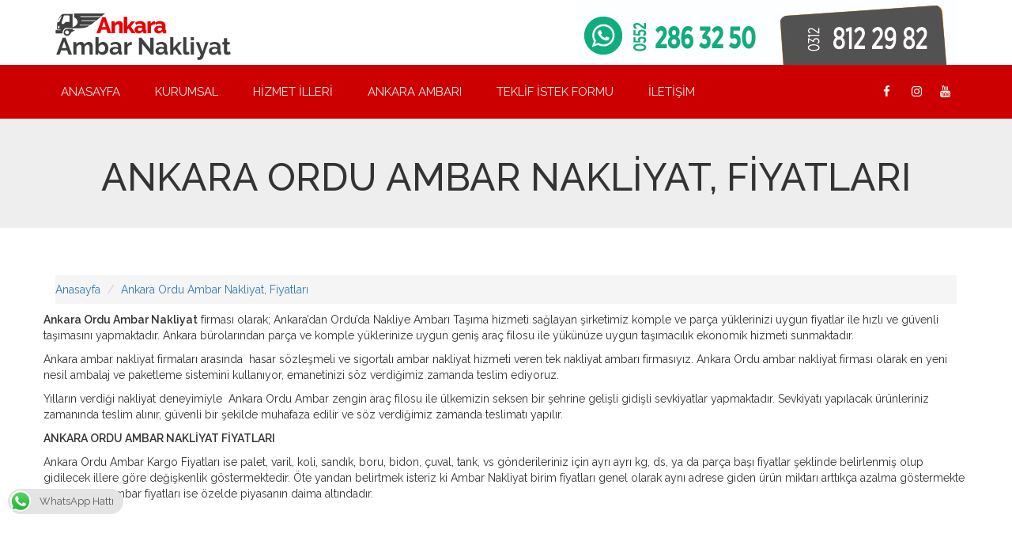

--- FILE ---
content_type: text/html; charset=UTF-8
request_url: https://ankaraambarkargo.com/ankara-ordu-ambar-nakliyat-fiyatlari/
body_size: 8286
content:
<!DOCTYPE html>
<!--[if lt IE 7]><html class="lt-ie9 lt-ie8 lt-ie7"> <![endif]-->
<!--[if IE 7]><html class="lt-ie9 lt-ie8"> <![endif]-->
<!--[if IE 8]><html class="lt-ie9"> <![endif]-->
<!--[if gt IE 8]><!--> 
<html lang="tr">
<!--<![endif]-->

<head>
<title>Ankara Ordu Ambar Nakliyat, Fiyatları | Ankara Ambar</title>

<!-- All in One SEO Pack 2.12 by Michael Torbert of Semper Fi Web Designob_start_detected [-1,-1] -->
<meta name="description"  content="Ankara Ordu Ambar Nakliyat firması olarak; Ankara&#039;dan Ordu&#039;da Nakliye Ambarı Taşıma hizmeti sağlayan şirketimiz komple ve parça yüklerinizi uygun fiyatlar ile hızlı ve güvenli taşımasını yapmaktadır." />

<meta name="keywords"  content="ankara ambar,ankara ordu ambar,ankara ordu nakliyat,ankara ordu nakliyat fiyatları,ankara ordu ambar kargo,ankara ordu firması" />

<link rel="canonical" href="https://ankaraambarkargo.com/ankara-ordu-ambar-nakliyat-fiyatlari/" />
<!-- /all in one seo pack -->
<link rel='dns-prefetch' href='//s.w.org' />
<link rel="alternate" type="application/rss+xml" title="Ankara Ambar &raquo; beslemesi" href="https://ankaraambarkargo.com/feed/" />
<link rel="alternate" type="application/rss+xml" title="Ankara Ambar &raquo; yorum beslemesi" href="https://ankaraambarkargo.com/comments/feed/" />
<link rel="alternate" type="application/rss+xml" title="Ankara Ambar &raquo; Ankara Ordu Ambar Nakliyat, Fiyatları yorum beslemesi" href="https://ankaraambarkargo.com/ankara-ordu-ambar-nakliyat-fiyatlari/feed/" />
		<script type="text/javascript">
			window._wpemojiSettings = {"baseUrl":"https:\/\/s.w.org\/images\/core\/emoji\/12.0.0-1\/72x72\/","ext":".png","svgUrl":"https:\/\/s.w.org\/images\/core\/emoji\/12.0.0-1\/svg\/","svgExt":".svg","source":{"concatemoji":"https:\/\/ankaraambarkargo.com\/wp-includes\/js\/wp-emoji-release.min.js?ver=5.2.21"}};
			!function(e,a,t){var n,r,o,i=a.createElement("canvas"),p=i.getContext&&i.getContext("2d");function s(e,t){var a=String.fromCharCode;p.clearRect(0,0,i.width,i.height),p.fillText(a.apply(this,e),0,0);e=i.toDataURL();return p.clearRect(0,0,i.width,i.height),p.fillText(a.apply(this,t),0,0),e===i.toDataURL()}function c(e){var t=a.createElement("script");t.src=e,t.defer=t.type="text/javascript",a.getElementsByTagName("head")[0].appendChild(t)}for(o=Array("flag","emoji"),t.supports={everything:!0,everythingExceptFlag:!0},r=0;r<o.length;r++)t.supports[o[r]]=function(e){if(!p||!p.fillText)return!1;switch(p.textBaseline="top",p.font="600 32px Arial",e){case"flag":return s([55356,56826,55356,56819],[55356,56826,8203,55356,56819])?!1:!s([55356,57332,56128,56423,56128,56418,56128,56421,56128,56430,56128,56423,56128,56447],[55356,57332,8203,56128,56423,8203,56128,56418,8203,56128,56421,8203,56128,56430,8203,56128,56423,8203,56128,56447]);case"emoji":return!s([55357,56424,55356,57342,8205,55358,56605,8205,55357,56424,55356,57340],[55357,56424,55356,57342,8203,55358,56605,8203,55357,56424,55356,57340])}return!1}(o[r]),t.supports.everything=t.supports.everything&&t.supports[o[r]],"flag"!==o[r]&&(t.supports.everythingExceptFlag=t.supports.everythingExceptFlag&&t.supports[o[r]]);t.supports.everythingExceptFlag=t.supports.everythingExceptFlag&&!t.supports.flag,t.DOMReady=!1,t.readyCallback=function(){t.DOMReady=!0},t.supports.everything||(n=function(){t.readyCallback()},a.addEventListener?(a.addEventListener("DOMContentLoaded",n,!1),e.addEventListener("load",n,!1)):(e.attachEvent("onload",n),a.attachEvent("onreadystatechange",function(){"complete"===a.readyState&&t.readyCallback()})),(n=t.source||{}).concatemoji?c(n.concatemoji):n.wpemoji&&n.twemoji&&(c(n.twemoji),c(n.wpemoji)))}(window,document,window._wpemojiSettings);
		</script>
		<style type="text/css">
img.wp-smiley,
img.emoji {
	display: inline !important;
	border: none !important;
	box-shadow: none !important;
	height: 1em !important;
	width: 1em !important;
	margin: 0 .07em !important;
	vertical-align: -0.1em !important;
	background: none !important;
	padding: 0 !important;
}
</style>
	<link rel='stylesheet' id='pt-cv-public-style-css'  href='https://ankaraambarkargo.com/wp-content/plugins/content-views-query-and-display-post-page/public/assets/css/cv.css?ver=2.2.0' type='text/css' media='all' />
<link rel='stylesheet' id='wp-block-library-css'  href='https://ankaraambarkargo.com/wp-includes/css/dist/block-library/style.min.css?ver=5.2.21' type='text/css' media='all' />
<link rel='stylesheet' id='wp-block-library-theme-css'  href='https://ankaraambarkargo.com/wp-includes/css/dist/block-library/theme.min.css?ver=5.2.21' type='text/css' media='all' />
<link rel='stylesheet' id='ccw_main_css-css'  href='https://ankaraambarkargo.com/wp-content/plugins/click-to-chat-for-whatsapp/assets/css/mainstyles.css?ver=1.6' type='text/css' media='all' />
<link rel='stylesheet' id='twentynineteen-style-css'  href='https://ankaraambarkargo.com/wp-content/themes/sablon/style.css?ver=5.2.21' type='text/css' media='all' />
<link rel='stylesheet' id='twentynineteen-print-style-css'  href='https://ankaraambarkargo.com/wp-content/themes/sablon/print.css?ver=5.2.21' type='text/css' media='print' />
<script>if (document.location.protocol != "https:") {document.location = document.URL.replace(/^http:/i, "https:");}</script><script type='text/javascript' src='https://ankaraambarkargo.com/wp-includes/js/jquery/jquery.js?ver=1.12.4-wp'></script>
<script type='text/javascript' src='https://ankaraambarkargo.com/wp-includes/js/jquery/jquery-migrate.min.js?ver=1.4.1'></script>
<link rel='https://api.w.org/' href='https://ankaraambarkargo.com/wp-json/' />
<link rel="EditURI" type="application/rsd+xml" title="RSD" href="https://ankaraambarkargo.com/xmlrpc.php?rsd" />
<link rel="wlwmanifest" type="application/wlwmanifest+xml" href="https://ankaraambarkargo.com/wp-includes/wlwmanifest.xml" /> 
<link rel='prev' title='Ankara Niğde Ambar Nakliyat, Fiyatları' href='https://ankaraambarkargo.com/ankara-nigde-ambar-nakliyat-fiyatlari/' />
<link rel='next' title='Ankara Rize Ambar Nakliyat, Fiyatları' href='https://ankaraambarkargo.com/ankara-rize-ambar-nakliyat-fiyatlari/' />
<meta name="generator" content="WordPress 5.2.21" />
<link rel='shortlink' href='https://ankaraambarkargo.com/?p=123' />
<link rel="alternate" type="application/json+oembed" href="https://ankaraambarkargo.com/wp-json/oembed/1.0/embed?url=https%3A%2F%2Fankaraambarkargo.com%2Fankara-ordu-ambar-nakliyat-fiyatlari%2F" />
<link rel="alternate" type="text/xml+oembed" href="https://ankaraambarkargo.com/wp-json/oembed/1.0/embed?url=https%3A%2F%2Fankaraambarkargo.com%2Fankara-ordu-ambar-nakliyat-fiyatlari%2F&#038;format=xml" />

<!-- Call Now Button 0.3.6 by Jerry Rietveld (callnowbutton.com) -->
<style>#callnowbutton {display:none;} @media screen and (max-width:650px){#callnowbutton {display:block; position:fixed; text-decoration:none; z-index:2147483647;width:100%;left:0;bottom:0;height:60px;border-top:1px solid #2dc62d; border-bottom:1px solid #006700;text-shadow: 0 1px #006700; text-align:center;color:#fff; font-weight:600; font-size:120%;  overflow: hidden;padding-right:20px;background:#009900;display: flex; justify-content: center; align-items: center;}body {padding-bottom:60px;}#callnowbutton img {transform: scale(1);}}#callnowbutton .NoButtonText{display:none;}</style>
<link rel="pingback" href="https://ankaraambarkargo.com/xmlrpc.php">		<style type="text/css">.recentcomments a{display:inline !important;padding:0 !important;margin:0 !important;}</style>
		<!-- Meta Tags -->
<meta name="viewport" content="width=device-width,initial-scale=1.0"/>
<meta charset="utf-8">

<link href="https://fonts.googleapis.com/css?family=Raleway:400,400i,500,500i,600" rel="stylesheet">
<meta name="google-site-verification" content="IBmIt27zgBHTlkEkwcC3gdQCUTtlq08SMephxihOhIU" />


<!-- Stylesheet | Font Awesome -->
<link rel="stylesheet" href="https://maxcdn.bootstrapcdn.com/font-awesome/4.7.0/css/font-awesome.min.css">
	
<!-- Bootstrap Style Sheet Version - 3.3.6 -->
<link rel="stylesheet" media="all" href="/css/bootstrap.min.css">

<!-- Animation Style Sheet Version - 3.5.1  -->
<link rel="stylesheet" media="all" href="/css/animate.min.css">

<!-- Orion Menu Style Sheet -->
<link rel="stylesheet" media="all" href="/css/orion-menu.css">

<!-- Stylesheet | Owl Carousel -->
<link rel="stylesheet" media="all" href="/css/owl.carousel.min.css">
<link rel="stylesheet" media="all" href="/css/owl.theme.default.min.css">

<!-- Stylesheet | CDN Forms -->
<link rel="stylesheet" media="all" href="/css/forms.css" />
<!--[if lt IE 9]><link rel="stylesheet" media="all" href="/css/forms-ie8.css"><![endif]-->

<!-- Stylesheet | CDN Style Css -->
<link rel="stylesheet" media="all" href="/css/style.css">

<!-- Stylesheet | CDN Responsive Media Queries -->
<link rel="stylesheet" media="all" href="/css/responsive.css">

<!-- Yandex.Metrika counter -->
<script type="text/javascript" >
   (function(m,e,t,r,i,k,a){m[i]=m[i]||function(){(m[i].a=m[i].a||[]).push(arguments)};
   m[i].l=1*new Date();k=e.createElement(t),a=e.getElementsByTagName(t)[0],k.async=1,k.src=r,a.parentNode.insertBefore(k,a)})
   (window, document, "script", "https://mc.yandex.ru/metrika/tag.js", "ym");

   ym(55142833, "init", {
        clickmap:true,
        trackLinks:true,
        accurateTrackBounce:true,
        webvisor:true
   });
</script>
<noscript><div><img src="https://mc.yandex.ru/watch/55142833" style="position:absolute; left:-9999px;" alt="" /></div></noscript>
<!-- /Yandex.Metrika counter -->
</head>

<body data-rsssl=1>

<!-- Root -->
<div style="max-width:2100px; margin-left:auto; margin-right:auto;">

<!-- Header -->
<!-- Main Navigation -->
<header>

    <!-- Top -->
    <div class="bg-color-white">
    <div class="container my-pl-0 my-pr-0">

		<div class="row my-m-0 clearfix">
        
            <div class="col-lg-6 text-center-r">
                <a href="/" class="img-responsive"><img src="https://ankaraambarkargo.com/wp-content/uploads/2019/08/logosite.png" alt="Ankara Ambarı" /></a>
            </div>
            
            <div class="col-lg-6 hidden-lg-down">
                <!-- Contact -->
                <a href="/iletisim/" style="display:block;" class="text-right"><img src="https://ankaraambarkargo.com/wp-content/uploads/2019/08/telno.jpg" alt="Ankara Ambarı" /></a>
                <!-- Contact -->
            </div>

		</div>
        
    </div>
    </div>
    <!-- Top -->

    <!-- Contact -->
    <div class="bg-color-gray-2 my-p-5 text-center show-mobile">
        <div class="container my-pl-0 my-pr-0">

            <a href="https://api.whatsapp.com/send?phone=905367860681" class="color-green" style="display:inline-block; padding-left:10px; padding-right:10px;"><i class="fa fa-whatsapp" aria-hidden="true">&nbsp;</i> Whatsapp : 0536 786 06 81</a>
            <a href="tel: 0312 812 29 82" style="display:inline-block; padding-left:10px; padding-right:10px;"><i class="fa fa-phone" aria-hidden="true">&nbsp;</i> Bizi Arayın :  0312 812 29 82</a>

        </div>
    </div>
    <!-- Contact -->
    

    <!-- Nav -->
	<div class="bg-color-menu" style="background-color:#C00;">
	<div class="container my-p-0" >

        <!-- orion-menu -->
        <ul class="orion-menu" style="background-color:#C00;">
            <li class="active"><a href="https://ankaraambarkargo.com/">Anasayfa</a></li>
			  <li><a href="https://ankaraambarkargo.com/kurumsal/">Kurumsal</a>
            </li>
			<li><a href="https://ankaraambarkargo.com/hizmet-illeri/">Hizmet İlleri</a></li>
            <li><a href="https://ankaraambarkargo.com/ankara-ambari/">Ankara Ambarı</a></li>
			<li><a href="https://ankaraambarkargo.com/teklif/">Teklif İstek Formu</a></li>
			<li><a href="https://ankaraambarkargo.com/iletisim/">İletişim</a></li>



            <!--
            <li><a href="javascript:void(0)">LANG</a>
                <ul>
                                        <li><a href="/">TÜRKÇE</a></li>
                                    </ul>
            </li>
            -->
            <li class="social">
                <a href="https://www.facebook.com/" target="blank"><i class="fa fa-facebook" aria-hidden="true">&nbsp;</i></a>
                <a href="https://www.instagram.com/" target="blank"><i class="fa fa-instagram" aria-hidden="true">&nbsp;</i></a>
				<a href="https://www.youtube.com/" target="blank"><i class="fa fa-youtube" aria-hidden="true">&nbsp;</i></a>
            </li>
        </ul>
        <!-- orion-menu end -->

        <div style="clear: both;"></div>

	</div>
    </div>    
    <!-- Nav -->

</header>
<!-- Main Navigation -->
<!-- kurumsal Detay -->
<!-- Kurumsal -->
<div class="jumbotron">
	<div class="container">
		<h1 class="text-center font-hind font-size-48 text-uppercase">Ankara Ordu Ambar Nakliyat, Fiyatları</h1>
	</div>		  
</div>

<!-- Detay -->
<div class="container my-mt-50 my-pb-50">

	<div>
		<ul class="breadcrumb">
			<li><a href="https://ankaraambarkargo.com/">Anasayfa</a></li>
			<li><a href="#">Ankara Ordu Ambar Nakliyat, Fiyatları</a></li>
		</ul> 
	</div>

	<div class="section-content">

				
		<div class="row">


	
                  <p><strong>Ankara Ordu </strong><strong>Ambar Nakliyat</strong> firması olarak; Ankara&#8217;dan Ordu&#8217;da Nakliye Ambarı Taşıma hizmeti sağlayan şirketimiz komple ve parça yüklerinizi uygun fiyatlar ile hızlı ve güvenli taşımasını yapmaktadır. Ankara bürolarından parça ve komple yüklerinize uygun geniş araç filosu ile yükünüze uygun taşımacılık ekonomik hizmeti sunmaktadır.<span id="more-123"></span></p>
<p>Ankara ambar nakliyat firmaları arasında  hasar sözleşmeli ve sigortalı ambar nakliyat hizmeti veren tek nakliyat ambarı firmasıyız. Ankara Ordu ambar nakliyat firması olarak en yeni nesil ambalaj ve paketleme sistemini kullanıyor, emanetinizi söz verdiğimiz zamanda teslim ediyoruz.</p>
<p>Yılların verdiği nakliyat deneyimiyle  Ankara Ordu Ambar zengin araç filosu ile ülkemizin seksen bir şehrine gelişli gidişli sevkiyatlar yapmaktadır. Sevkiyatı yapılacak ürünleriniz zamanında teslim alınır, güvenli bir şekilde muhafaza edilir ve söz verdiğimiz zamanda teslimatı yapılır.</p>
<p><strong>ANKARA ORDU AMBAR NAKLİYAT FİYATLARI</strong></p>
<p>Ankara Ordu Ambar Kargo Fiyatları ise palet, varil, koli, sandık, boru, bidon, çuval, tank, vs gönderileriniz için ayrı ayrı kg, ds, ya da parça başı fiyatlar şeklinde belirlenmiş olup gidilecek illere göre değişkenlik göstermektedir. Öte yandan belirtmek isteriz ki Ambar Nakliyat birim fiyatları genel olarak aynı adrese giden ürün miktarı arttıkça azalma göstermekte olup Ankara Ambar fiyatları ise özelde piyasanın daima altındadır.</p>

                    		

			


		</div>

	</div>

</div>


<!-- Footer -->
<!-- Footer -->
<div class="bg-color-menum bg-image-2">
	
	<div class="container my-pt-75 my-pb-50">

		<div class="row">

			<div class="col-xs-12 col-sm-6 col-md-4 my-pb-30">

				<div class="center-r"><img src="https://ankaraambarkargo.com/wp-content/uploads/2019/08/logoalt.png" alt="Ankara Ambar"></div>

			</div>
			
			<div class="col-xs-12 col-sm-6 col-md-2 my-pb-30">
				
				<p class="text-center-r"><strong class="font-size-16 color-white">KURUMSAL</strong></p>
								<ul class="list-1 font-size-13 font-weight-400 color-white">
										<li><a href="https://ankaraambarkargo.com/kurumsal/">Hakkımızda</a></li>
										<li><a href="https://ankaraambarkargo.com/teklif/">Teklif İstek Formu</a></li>
										<li><a href="https://ankaraambarkargo.com/iletisim/">İletişim</a></li>
									</ul>
				
			</div>

			<div class="col-xs-12 col-sm-6 col-md-3 my-pb-30">

				<p class="text-center-r"><strong class="font-size-16 color-white">HİZMETLERİMİZ</strong></p>
								<ul class="list-1 font-size-13 font-weight-400 color-white">
										<li><a href="https://ankaraambarkargo.com/evden-eve-nakliyat/">Evden Eve Nakliyat</a></li>
										<li><a href="https://ankaraambarkargo.com/ofis-buro-tasima/">Ofis Büro Taşıma</a></li>

										<li><a href="https://ankaraambarkargo.com/ev-esya-depolama/">Ev Eşya Depolama</a></li>
										<li><a href="https://ankaraambarkargo.com/paketleme-ambalaj/">Paketleme & Ambalaj</a></li>

										<li><a href="https://ankaraambarkargo.com/asansorlu-tasima/">Asansörlü Taşıma</a></li>
										<li><a href="https://ankaraambarkargo.com/sehirlerarasi-tasima/">Şehirlerarası Taşıma</a></li>
									</ul>
				
			</div>

			<div class="col-xs-12 col-sm-6 col-md-3">

				<ul class="social-network social-circle center-r">
					<li>  <a href="https://www.facebook.com/" target="blank"><i class="fa fa-facebook" aria-hidden="true">&nbsp;</i></a></li>
					<li> <a href="https://www.instagram.com/" target="blank"><i class="fa fa-instagram" aria-hidden="true">&nbsp;</i></a></li>
					<li><a href="https://www.youtube.com" target="blank"><i class="fa fa-youtube" aria-hidden="true">&nbsp;</i></a></li>
				</ul>

				<div class="my-pt-30 color-white text-justify line-height-1-5 font-weight-400 font-size-13 text-center-r"> </div>

				<div class="my-pt-20 color-white line-height-1-5 font-weight-400 font-size-13 text-center-r">© 2019 Ankara Ambar Nakliyat <br>Tüm Hakları Saklıdır. Web sitesinde yer alan içeriğin kopyalanması yasaktır. <br><p>
				<br>Ankara Yurtiçi Nakliye ve Lojistik Merkezi
Kışla Mah. D Blok No:100 /198-B Kahramankazan / ANKARA
<br>0312 812 29 82 // 0536 786 06 81</div>

								<div class="my-pt-20 color-white line-height-1-5 font-weight-400 font-size-13 text-center-r"></div>
				
			</div>

		</div>

	</div>

</div>

</div>
<!-- Root -->

<!-- JS | jQuery Version - 1.12.3 -->
<script src="https://ankaraambarkargo.com/js/jquery-1.12.3.min.js"></script>

<!-- JS | Bootstrap JS File Version - 3.3.6 -->
<script src="https://ankaraambarkargo.com/js/bootstrap.min.js"></script>

<!-- JS | Orion Menu JS File -->
<script src="https://ankaraambarkargo.com/js/orion-menu.js"></script>

<!-- JS | Forms -->
<script src="https://ankaraambarkargo.com/js/jquery.form.min.js"></script>
<script src="https://ankaraambarkargo.com/js/jquery.validate.min.js"></script>

<!-- JS | Owl Carousel -->
<script src="https://ankaraambarkargo.com/js/owl.carousel.min.js"></script>

<!-- Initialization -->
<script>
$(document).ready(function(){

	/********************************************************************************************************/
	jQuery().orion({
		speed: 500
	});
	/********************************************************************************************************/
	$("#hekimlerimiz").owlCarousel({
		loop:true,
		margin:10,
		responsiveClass:true,

		//Autoplay
		autoplay : true,
		autoplayHoverPause : true,

		nav : false,
		dots : false,

		responsive:{
			0:{
				items:2
			},
			600:{
				items:3
			},
			1000:{
				items:5
			}
		}
	})
	/********************************************************************************************************/
	$('#c-testimonials').owlCarousel({
		loop: true,
		center: true,
		items: 3,
		margin: 0,
		autoplay: true,
		dots:false,
		autoplayTimeout: 8500,
		smartSpeed: 450,
		responsive: {
			0: {
				items: 1
			},
			768: {
				items: 2
			},
			1170: {
				items: 3
			}
		}
	});	
	/********************************************************************************************************/
	$("#banner").owlCarousel({

		navigation : true, // Show next and prev buttons
		slideSpeed : 300,
		paginationSpeed : 400,
		singleItem:true,
		// "singleItem:true" is a shortcut for:
		items : 1, 
		// itemsDesktop : false,
		// itemsDesktopSmall : false,
		// itemsTablet: false,
		// itemsMobile : false

		//Autoplay
		autoplay : true,
		autoplayHoverPause : true,

	});
	/********************************************************************************************************/
});
</script>
</body>
<a href="tel:0312 812 29 82" id="callnowbutton" ><img alt="Call Now Button" src="[data-uri]" width="40">HEMEN ARAYIN</a><div class="ccw_plugin chatbot" style="bottom:70px; left:10px;">
    <!-- style 4   chip - logo+text -->
    <div class="style4 animated no-animation ccw-no-hover-an">
        <a target="_blank" href="https://web.whatsapp.com/send?phone=905367860681&text=" class="nofocus">
            <div class="chip style-4 ccw-analytics" id="style-4" data-ccw="style-4" style="background-color: #e4e4e4; color: rgba(0, 0, 0, 0.6)">
                <img src="https://ankaraambarkargo.com/wp-content/plugins/click-to-chat-for-whatsapp/./assets/img/whatsapp-logo-32x32.png"  class="ccw-analytics" id="s4-icon" data-ccw="style-4" alt="WhatsApp">
                WhatsApp Hattı            </div>
        </a>
    </div>
</div><script type='text/javascript'>
/* <![CDATA[ */
var ht_ccw_var = {"page_title":"Ankara Ordu Ambar Nakliyat, Fiyatlar\u0131","google_analytics":"","ga_category":"","ga_action":"","ga_label":"","fb_analytics":"","fb_event_name":"","p1_value":"","p2_value":"","p3_value":"","p1_name":"","p2_name":"","p3_name":""};
/* ]]> */
</script>
<script type='text/javascript' src='https://ankaraambarkargo.com/wp-content/plugins/click-to-chat-for-whatsapp/assets/js/app.js?ver=1.6'></script>
<script type='text/javascript'>
/* <![CDATA[ */
var PT_CV_PUBLIC = {"_prefix":"pt-cv-","page_to_show":"5","_nonce":"d45262563e","is_admin":"","is_mobile":"","ajaxurl":"https:\/\/ankaraambarkargo.com\/wp-admin\/admin-ajax.php","lang":"","loading_image_src":"data:image\/gif;base64,R0lGODlhDwAPALMPAMrKygwMDJOTkz09PZWVla+vr3p6euTk5M7OzuXl5TMzMwAAAJmZmWZmZszMzP\/\/\/yH\/[base64]\/wyVlamTi3nSdgwFNdhEJgTJoNyoB9ISYoQmdjiZPcj7EYCAeCF1gEDo4Dz2eIAAAh+QQFCgAPACwCAAAADQANAAAEM\/DJBxiYeLKdX3IJZT1FU0iIg2RNKx3OkZVnZ98ToRD4MyiDnkAh6BkNC0MvsAj0kMpHBAAh+QQFCgAPACwGAAAACQAPAAAEMDC59KpFDll73HkAA2wVY5KgiK5b0RRoI6MuzG6EQqCDMlSGheEhUAgqgUUAFRySIgAh+QQFCgAPACwCAAIADQANAAAEM\/DJKZNLND\/[base64]"};
var PT_CV_PAGINATION = {"first":"\u00ab","prev":"\u2039","next":"\u203a","last":"\u00bb","goto_first":"Go to first page","goto_prev":"Go to previous page","goto_next":"Go to next page","goto_last":"Go to last page","current_page":"Current page is","goto_page":"Go to page"};
/* ]]> */
</script>
<script type='text/javascript' src='https://ankaraambarkargo.com/wp-content/plugins/content-views-query-and-display-post-page/public/assets/js/cv.js?ver=2.2.0'></script>
<script type='text/javascript' src='https://ankaraambarkargo.com/wp-content/themes/sablon/js/skip-link-focus-fix.js?ver=20151215'></script>
<script type='text/javascript' src='https://ankaraambarkargo.com/wp-includes/js/comment-reply.min.js?ver=5.2.21'></script>
<script type='text/javascript' src='https://ankaraambarkargo.com/wp-includes/js/wp-embed.min.js?ver=5.2.21'></script>
<!--Start of Tawk.to Script-->
<script type="text/javascript">
var Tawk_API=Tawk_API||{}, Tawk_LoadStart=new Date();
(function(){
var s1=document.createElement("script"),s0=document.getElementsByTagName("script")[0];
s1.async=true;
s1.src='https://embed.tawk.to/5d646dd4eb1a6b0be6097893/default';
s1.charset='UTF-8';
s1.setAttribute('crossorigin','*');
s0.parentNode.insertBefore(s1,s0);
})();
</script>
<!--End of Tawk.to Script-->
</html>

--- FILE ---
content_type: text/css
request_url: https://ankaraambarkargo.com/wp-content/themes/sablon/style.css?ver=5.2.21
body_size: -146
content:
img.alignright { float: right; margin: 5px 0 20px 20px; }
img.alignnone { margin: 5px 20px 20px 0; }
img.alignleft { float: left; margin: 5px 20px 20px 0; }
img.aligncenter { display: block; margin-left: auto; margin-right: auto; }

--- FILE ---
content_type: text/css
request_url: https://ankaraambarkargo.com/css/orion-menu.css
body_size: 1358
content:
.orion-menu,.orion-menu li{padding:0;position:relative;float:left}.orion-menu{width:100%;background:#CC0000;list-style:none;font-family: 'Raleway', sans-serif;}.orion-menu li{display:inline-block;font-size:15px;margin:0;line-height:20px}.orion-menu li a{padding:24px 22px;color:#EBEBEB;text-decoration:none;display:inline-block;-o-transition:color .3s linear,background .3s linear;-webkit-transition:color .3s linear,background .3s linear;-moz-transition:color .3s linear,background .3s linear;transition:color .3s linear,background .3s linear}.orion-menu li:hover>a{color:#fff}.orion-menu>li>a{text-transform:uppercase}.orion-menu ul,.orion-menu ul li ul{list-style:none;margin:0;padding:0;display:none;position:absolute;z-index:999;width:250px;background:#CC0000}.orion-menu ul{top:68px;left:0}.orion-menu ul li ul{top:0;left:250px}.orion-menu ul li{clear:both;width:100%;font-size:14px}.orion-menu ul li a{width:100%;padding:12px 22px;display:inline-block;float:left;clear:both;box-sizing:border-box;-moz-box-sizing:border-box;-webkit-box-sizing:border-box}.orion-menu ul li:hover>a{background:#EBEBEB;color:#CC0000}.orion-menu .indicator{color:#EBEBEB;position:absolute;right:8px;top:24px;font-family:FontAwesome;font-size:12px}.orion-menu .indicator:before{content:"\f0d7"}.orion-menu ul li .indicator{right:20px;top:13px}.orion-menu ul li .indicator:before{content:"\f0da"}.orion-menu li.search{float:right}.orion-menu li.search form{margin:18px 20px 0 0}.orion-menu li.search form input.search{height:30px;width:1px;float:right;padding-left:5px;padding-right:30px;color:#454545;outline:0;border:none;font-family: 'Raleway', sans-serif;background-color:transparent;background-image:url(/img/menu/search.png);background-repeat:no-repeat;background-attachment:scroll;background-position:10px 9px;-o-transition:width .3s ease-in-out,background .3s ease-in-out;-moz-transition:width .3s ease-in-out,background .3s ease-in-out;-webkit-transition:width .3s ease-in-out,background .3s ease-in-out;transition:width .3s ease-in-out,background .3s ease-in-out}.orion-menu li.search form input.search:focus{width:120px;color:#fff;background-color:#555;background-image:url(/img/menu/search-hover.png);background-position:129px 9px}.orion-menu li.social{float:right;margin-right:20px}.orion-menu li.social a{display:inline-block;padding:24px 16px;color:#FFF;position:relative;width:15px;text-align:center}.orion-menu li.social a:hover{color:#fff}.orion-menu li.social a .tooltip{width:70px;padding:5px;background:#555;-ms-filter:"progid:DXImageTransform.Microsoft.Alpha(Opacity=0)";opacity:0;position:absolute;font-size:9px;top:-20px;left:-27px;border-radius:2px;text-align:center;-o-transition:opacity .3s linear;-webkit-transition:opacity .3s linear;-moz-transition:opacity .3s linear;transition:opacity .3s linear}.orion-menu li.social a:hover .tooltip{-ms-filter:"progid:DXImageTransform.Microsoft.Alpha(Opacity=100)";opacity:1}.orion-menu li.social a .tooltip:after,.orion-menu li.social a .tooltip:before{content:'';position:absolute;bottom:-8px;left:50%;margin-left:-7px;width:0;height:0;border-left:8px solid transparent;border-right:8px solid transparent;border-top:8px solid #555}.orion-menu>li.showhide{display:none;width:100%;height:50px;cursor:pointer;color:#FFF;background:#CC0000}.orion-menu>li.showhide span.title{margin:16px 0 0 18px;float:left}.orion-menu>li.showhide span.icon{margin:17px 20px;float:right}.orion-menu>li.showhide .icon em{margin-bottom:3px;display:block;width:20px;height:2px;background:#FFF}.zoom{-webkit-animation:zoom .3s ease both;-moz-animation:zoom .3s ease both;-o-animation:zoom .3s ease both;animation:zoom .3s ease both}@-webkit-keyframes zoom{0%{-webkit-transform:scale(.6)}100%{-webkit-transform:scale(1)}}@-moz-keyframes zoom{0%{-moz-transform:scale(.6)}100%{-moz-transform:scale(1)}}@-o-keyframes zoom{0%{-o-transform:scale(.6)}100%{-o-transform:scale(1)}}@keyframes zoom{0%{transform:scale(.6)}100%{transform:scale(1)}}.swing{-webkit-transform-origin:top center;-moz-transform-origin:top center;-o-transform-origin:top center;transform-origin:top center;-webkit-animation:swing .6s ease-out both;-moz-animation:swing .6s ease-out both;-o-animation:swing .6s ease-out both;animation:swing .6s ease-out both}@-webkit-keyframes swing{100%,20%,40%,60%,80%{-webkit-transform-origin:top center}20%{-webkit-transform:rotate(15deg)}40%{-webkit-transform:rotate(-10deg)}60%{-webkit-transform:rotate(5deg)}80%{-webkit-transform:rotate(-5deg)}100%{-webkit-transform:rotate(0)}}@-moz-keyframes swing{20%{-moz-transform:rotate(15deg)}40%{-moz-transform:rotate(-10deg)}60%{-moz-transform:rotate(5deg)}80%{-moz-transform:rotate(-5deg)}100%{-moz-transform:rotate(0)}}@-o-keyframes swing{20%{-o-transform:rotate(15deg)}40%{-o-transform:rotate(-10deg)}60%{-o-transform:rotate(5deg)}80%{-o-transform:rotate(-5deg)}100%{-o-transform:rotate(0)}}@keyframes swing{20%{transform:rotate(15deg)}40%{transform:rotate(-10deg)}60%{transform:rotate(5deg)}80%{transform:rotate(-5deg)}100%{transform:rotate(0)}}.bounce{-webkit-animation:bounce .6s ease both;-moz-animation:bounce .6s ease both;-o-animation:bounce .6s ease both;animation:bounce .6s ease both}@-webkit-keyframes bounce{0%{-webkit-transform:translateX(-2000px)}60%{-webkit-transform:translateX(30px)}80%{-webkit-transform:translateX(-10px)}100%{-webkit-transform:translateX(0)}}@-moz-keyframes bounce{0%{-moz-transform:translateX(-2000px)}60%{-moz-transform:translateX(30px)}80%{-moz-transform:translateX(-10px)}100%{-moz-transform:translateX(0)}}@-o-keyframes bounce{0%{-o-transform:translateX(-2000px)}60%{-o-transform:translateX(30px)}80%{-o-transform:translateX(-10px)}100%{-o-transform:translateX(0)}}@keyframes bounce{0%{transform:translateX(-2000px)}60%{transform:translateX(30px)}80%{transform:translateX(-10px)}100%{transform:translateX(0)}}@media only screen and (max-width:768px){.orion-menu,.orion-menu ul li .indicator{display:block}.orion-menu-wrapper.scrollable{overflow-y:auto;-webkit-overflow-scrolling:touch}.orion-menu{margin:0}.orion-menu li{display:block;width:100%}.orion-menu>li>a{padding:16px 70px 16px 18px;text-align:left;border-top:solid 1px rgba(255,255,255,.05);box-sizing:border-box;-moz-box-sizing:border-box;-webkit-box-sizing:border-box}.orion-menu a{width:100%;box-sizing:border-box;-moz-box-sizing:border-box;-webkit-box-sizing:border-box}.orion-menu ul,.orion-menu ul li ul{width:100%;left:0;padding:0 20px;position:static;box-sizing:border-box;-moz-box-sizing:border-box;-webkit-box-sizing:border-box}.orion-menu .indicator{right:20px;top:18px}.orion-menu ul li .indicator:before{content:"\f0d7"}.orion-menu li.search{border-bottom:none}.orion-menu li.search form{margin:20px 18px 0}.orion-menu li.search form input.search,.orion-menu li.search form input.search:focus{width:100%;color:#fff;background-color:#555;background-position:99% 8px;cursor:auto;box-sizing:border-box;-moz-box-sizing:border-box;-webkit-box-sizing:border-box}.black li.search form input.search,.black li.search form input.search:focus{background-color:#222}.blue li.search form input.search,.blue li.search form input.search:focus{background-color:#009fb4}.green li.search form input.search,.green li.search form input.search:focus{background-color:#047c7a}.red li.search form input.search,.red li.search form input.search:focus{background-color:#d53f3f}.orange li.search form input.search,.orange li.search form input.search:focus{background-color:#fd812f}.safbi li.search form input.search,.safbi li.search form input.search:focus{background-color:#b74362}.petrol li.search form input.search,.petrol li.search form input.search:focus{background-color:#435a65}.orion-menu li.social{float:left;margin:20px 0;border-bottom:none;box-sizing:border-box;-moz-box-sizing:border-box;-webkit-box-sizing:border-box;text-align:center}.orion-menu li.social a{display:inline;padding:8px 15px;border:none}.orion-menu li.social a:hover{color:#fff}.orion-menu li.social a:hover .tooltip{-ms-filter:"progid:DXImageTransform.Microsoft.Alpha(Opacity=50)";opacity:0}.orion-menu>li.showhide{display:block}}

--- FILE ---
content_type: text/css
request_url: https://ankaraambarkargo.com/css/forms.css
body_size: 1961
content:
.form{margin:0;outline:0;font:13px/22px "Trebuchet MS",Arial,Helvetica,sans-serif;color:#323232}.form .header{display:block;padding:20px 30px;border-bottom:1px solid rgba(0,0,0,.1);background:#EFEFEF;font-size:25px;font-weight:300;color:#232323}.form fieldset{display:block;padding:0 15px 10px;border:none}.form fieldset+fieldset,.form footer{border-top:1px solid rgba(0,0,0,.1)}.form section{margin-bottom:20px}.form footer{display:block;padding:10px 30px 20px;background:rgba(248,248,248,.9)}.form footer:after{content:'';display:table;clear:both}.form a{color:#2da5da}.form .label{display:block;margin-bottom:6px;line-height:19px;font-weight:400;margin-top:5px}.form .label.col{margin:0;padding-top:10px}.form .note{margin-top:6px;padding:0 1px;font-size:11px;line-height:15px;color:#999}.form .button,.form .checkbox,.form .input2,.form .radio,.form .select,.form .textarea,.form .toggle{position:relative;display:block;margin-top:10px;margin-bottom:10px}.form .input2 input,.form .select select,.form .textarea textarea{display:block;box-sizing:border-box;-moz-box-sizing:border-box;width:100%;height:39px;padding:8px 10px;outline:0;border-width:2px;border-style:solid;border-radius:0;background:#fff;font:13px/22px "Trebuchet MS",Arial,Helvetica,sans-serif;color:#000;appearance:normal;-moz-appearance:none;-webkit-appearance:none}.form .progress{float:right;margin-top:10px;line-height:39px;color:#232323}.form .input-captcha img{position:absolute;top:2px;right:2px;border-left:1px solid #d5d5d5}.form .select i{position:absolute;top:14px;right:14px;width:8px;height:11px;background:#fff;box-shadow:0 0 0 12px #fff;pointer-events:none}.form .select i:after,.form .select i:before{content:'';position:absolute;right:0;border-right:4px solid transparent;border-left:4px solid transparent}.form .select i:after{bottom:0;border-top:4px solid #404040}.form .select i:before{top:0;border-bottom:4px solid #404040}.form .select-multiple select{height:auto}.form .textarea textarea{height:auto;resize:none}.form .textarea-resizable textarea{resize:vertical}.form .textarea-expandable textarea{height:39px}.form .textarea-expandable textarea:focus{height:auto}.form .checkbox,.form .radio{margin-bottom:4px;padding-left:27px;font-size:15px;line-height:27px;color:#404040;cursor:pointer}.form .checkbox:last-child,.form .radio:last-child{margin-bottom:0}.form .checkbox input,.form .radio input{position:absolute;left:-9999px}.form .checkbox i,.form .radio i{position:absolute;top:5px;left:0;display:block;width:13px;height:13px;outline:0;border-width:2px;border-style:solid;background:#fff}.form .radio i{border-radius:50%}.form .checkbox input+i:after,.form .radio input+i:after{position:absolute;opacity:0;-ms-transition:opacity .1s;-moz-transition:opacity .1s;-webkit-transition:opacity .1s}.form .radio input+i:after{content:'';top:4px;left:4px;width:5px;height:5px;border-radius:50%}.form .checkbox input+i:after{content:'\f00c';top:-1px;left:-1px;width:15px;height:15px;font:400 12px/16px FontAwesome;text-align:center}.form .checkbox input:checked+i:after,.form .radio input:checked+i:after{opacity:1}.form .inline-group{margin:0 -30px -4px 0}.form .inline-group:after{content:'';display:table;clear:both}.form .inline-group .checkbox,.form .inline-group .radio{float:left;margin-right:30px}.form .inline-group .checkbox:last-child,.form .inline-group .radio:last-child{margin-bottom:4px}.form .button{height:30px;overflow:hidden;margin:30px 0 0;padding:0 10px;outline:0;border:0;font:13px/22px "Trebuchet MS",Arial,Helvetica,sans-serif;text-decoration:none;color:#fff;cursor:pointer}.form .button-uploading{position:relative;color:transparent;cursor:default}.form .button-uploading:after{content:'Uploading...';position:absolute;top:0;left:0;width:100%;height:100%;color:#fff;-o-animation:blink 1s linear infinite;-ms-animation:blink 1s linear infinite;-moz-animation:blink 1s linear infinite;-webkit-animation:blink 1s linear infinite}@-o-keyframes blink{0%,100%{opacity:1}50%{opacity:.3}}@-ms-keyframes blink{0%,100%{opacity:1}50%{opacity:.3}}@-moz-keyframes blink{0%,100%{opacity:1}50%{opacity:.3}}@-webkit-keyframes blink{0%,100%{opacity:1}50%{opacity:.3}}.form .row{margin:0 -15px}.form .row:after{content:'';display:table;clear:both}.form .col{float:left;min-height:1px;padding-right:15px;padding-left:15px;box-sizing:border-box;-moz-box-sizing:border-box}.form .col-1{width:8.33%}.form .col-2{width:16.66%}.form .col-3{width:25%}.form .col-4{width:33.33%}.form .col-5{width:41.66%}.form .col-6{width:50%}.form .col-7{width:58.33%}.form .col-8{width:66.67%}.form .col-9{width:75%}.form .col-10{width:83.33%}.form .col-11{width:91.66%}.form .checkbox i,.form .icon-append,.form .icon-prepend,.form .input2 input,.form .radio i,.form .select select,.form .textarea textarea,.form .toggle i{border-color:#d5d5d5;-ms-transition:border-color .3s;-moz-transition:border-color .3s;-webkit-transition:border-color .3s}.form .toggle i:before{background-color:#2da5da}.form .rating label{color:#ccc;-ms-transition:color .3s;-moz-transition:color .3s;-webkit-transition:color .3s}.form .button{background-color:#007CC2;opacity:1;-ms-transition:opacity .2s;-moz-transition:opacity .2s;-webkit-transition:opacity .2s}.form .icon-append,.form .icon-prepend{color:#ccc}.form .checkbox input+i:after,.form .rating input+label:hover,.form .rating input+label:hover~label,.form .rating input:checked~label{color:#2da5da}.form .checkbox:hover i,.form .input2:hover input,.form .radio:hover i,.form .select:hover select,.form .textarea:hover textarea,.form .toggle:hover i,.form .ui-slider-handle:hover{border-color:#8dc9e5}.form .checkbox input:checked+i,.form .checkbox input:focus+i,.form .input2 input:focus,.form .radio input:checked+i,.form .radio input:focus+i,.form .select select:focus,.form .textarea textarea:focus,.form .toggle input:checked+i,.form .toggle input:focus+i{border-color:#2da5da}.form .button:hover{opacity:.8}.form .radio input+i:after{background-color:#2da5da}.form .checkbox.state-error i,.form .radio.state-error i,.form .state-error input,.form .state-error select,.form .state-error textarea,.form .toggle.state-error i,.form .toggle.state-error input:checked+i{background:#fff0f0}.form .state-error+em,.form .state-success+em{display:block;padding:0 1px;font-style:normal;font-size:11px;line-height:15px;color:#ED1B24}.form .state-error select+i{background:#fff0f0;box-shadow:0 0 0 12px #fff0f0}.form .checkbox.state-success i,.form .radio.state-success i,.form .state-success input,.form .state-success select,.form .state-success textarea,.form .toggle.state-success i,.form .toggle.state-success input:checked+i{background:#f0fff0}.form .state-error+em{margin-top:0;margin-bottom:6px;font-family:Tahoma,Geneva,sans-serif}.form .rating.state-error+em{margin-top:-4px;margin-bottom:4px}.form .state-success select+i{background:#f0fff0;box-shadow:0 0 0 12px #f0fff0}.form.submited .message,.ui-datepicker{background:rgba(255,255,255,.9);text-align:center}.form .state-success+em{margin-top:6px}.form .note-success{color:#6fb679}.form .button.state-disabled,.form .checkbox.state-disabled,.form .input2.state-disabled input,.form .radio.state-disabled,.form .select.state-disabled,.form .textarea.state-disabled,.form .toggle.state-disabled{cursor:default;opacity:.5}.form .checkbox.state-disabled:hover i,.form .input2.state-disabled:hover input,.form .radio.state-disabled:hover i,.form .select.state-disabled:hover select,.form .textarea.state-disabled:hover textarea,.form .toggle.state-disabled:hover i{border-color:#d5d5d5}.form .message{display:none;color:#6fb679}.form .message i{display:block;margin:0 auto 20px;width:81px;height:81px;border:1px solid #6fb679;border-radius:50%;font-size:30px;line-height:81px}.form.submited fieldset,.form.submited footer{display:none}.form.submited .message{display:block;padding:25px 30px;font:300 18px/27px UbuntuCondensedRegular,Helvetica,Arial,sans-serif}.ui-datepicker{display:none;padding:10px 12px;box-shadow:0 0 10px rgba(0,0,0,.3);font:13px/1.55 UbuntuCondensedRegular,Helvetica,Arial,sans-serif;color:#666}.ui-datepicker a{color:#404040}.ui-datepicker-header{position:relative;margin:-10px -12px 10px;padding:10px;border-bottom:1px solid rgba(0,0,0,.1);font-size:15px;line-height:27px}.ui-datepicker-next,.ui-datepicker-prev{position:absolute;top:0;display:block;width:47px;height:47px;font-size:15px;line-height:47px;text-decoration:none;cursor:pointer}.ui-datepicker-prev{left:0}.ui-datepicker-next{right:0}.ui-datepicker-calendar{border-collapse:collapse;font-size:13px;line-height:27px}.ui-datepicker-calendar th{color:#999}.ui-datepicker-calendar a,.ui-datepicker-calendar span{display:block;width:31px;margin:auto;text-decoration:none;color:#404040}.ui-datepicker-calendar a:hover{background:rgba(0,0,0,.05)}.ui-datepicker-calendar span{color:#bfbfbf}.ui-datepicker-today a{font-weight:700}.ui-datepicker-calendar .ui-state-active{background:rgba(0,0,0,.05);cursor:default}.form .ui-slider,.form .ui-slider-handle,.ui-datepicker-inline{border:2px solid #d5d5d5;background:#fff}.ui-datepicker-inline{box-shadow:none}.ui-datepicker-inline .ui-datepicker-header{line-height:47px}.ui-datepicker-inline .ui-datepicker-calendar{width:100%}.form .ui-slider{position:relative;height:3px;margin:12px 6px 26px}.form .ui-slider-handle{position:absolute;width:15px;height:15px;margin:-8px 0 0 -8px;outline:0;-ms-transition:border-color .3s;-moz-transition:border-color .3s;-webkit-transition:border-color .3s}.form-modal{position:fixed;z-index:9999;display:none;width:300px}.form-modal-overlay{position:fixed;display:none;width:100%;height:100%;background:rgba(0,0,0,.7)}.form *,.form :after,.form :before{margin:0;padding:0;box-sizing:content-box;-moz-box-sizing:content-box}.form .label{border-radius:0;font-size:100%;text-align:left;white-space:normal;color:inherit}.form .checkbox,.form .radio{font-weight:400}.form .checkbox+.checkbox,.form .radio+.radio{margin-top:0}

--- FILE ---
content_type: text/css
request_url: https://ankaraambarkargo.com/css/style.css
body_size: 1783
content:
.bg-image-1,.bg-image-2{background-repeat:repeat}.entry-header,.my-iframe{overflow:hidden}.font-hind,

body,h1,h2,h3,h4,h5,h6{font-family: 'Raleway', sans-serif;}.list-4,.list-7{list-style:none;clear:both}.button,.button:hover,.list-4 li a{text-decoration:none}.font-size-12{font-size:12px!important}.font-size-13{font-size:13px!important}.font-size-14{font-size:14px!important}.font-size-16{font-size:16px!important}.font-size-20{font-size:20px!important}.font-size-22{font-size:22px!important}.font-size-24{font-size:24px!important}.font-size-28{font-size:28px!important}.font-size-30{font-size:30px!important}.font-size-36{font-size:36px!important}.font-size-40{font-size:40px!important}.font-size-48{font-size:48px!important}.font-weight-200{font-weight:200}.font-weight-300{font-weight:300}.font-weight-400{font-weight:400}.font-weight-500{font-weight:500}.font-weight-600{font-weight:600}.font-weight-700{font-weight:700}.color-menu,.color-white{color:#FFF!important}.color-gray{color:grey!important}.color-red{color:#FF5722!important}.color-gray-2{color:#333!important}.color-gray-3{color:#a9a9a9!important}.color-blue{color:#007dc3!important}.color-black{color:#000!important}.color-green{color:#1DAF7F!important}.color-brown{color:#835A46!important}.color-orange{color:#664A00!important}.bg-color-menu{background-color:#CC0000!important} .bg-color-menum{background-color:#414142!important}.bg-color-white{background-color:#FFF!important}.bg-color-orange{background-color:#FF5722!important}.bg-color-orange-2{background-color:#FEB600!important}.bg-color-yellow{background-color:#9F7400!important}.bg-color-gray{background-color:#f5f5f5!important}.bg-color-gray-2,.bg-color-gray-3{background-color:#EEE!important}.bg-color-gray-4{background-color:#E0E0E0!important}.bg-color-blue{background-color:#007DC3!important}.bg-color-blue-2{background-color:#CC0000!important}.bg-image-1{background-image:url(/img/genel/bg-1.png)!important}.bg-image-2{background-image:url(/img/genel/bg-2.png)!important}.my-iframe{position:relative;padding-bottom:75%;height:0}.my-iframe iframe{position:absolute;top:0;left:0;width:100%!important;height:100%!important}iframe{border-width:0!important}body{position:relative!important}.entry-header,.line-bottom,.list-4 li,.list-7 li{position:relative}.my-p-0{padding:0!important}.my-p-5{padding:5px!important}.my-p-10{padding:10px!important}.my-p-15{padding:15px!important}.my-p-20{padding:20px!important}.my-pl-0{padding-left:0!important}.my-pl-20{padding-left:20px!important}.my-pr-0{padding-right:0!important}.my-pb-10{padding-bottom:10px!important}.my-pb-20{padding-bottom:20px!important}.my-pb-30{padding-bottom:30px!important}.my-pb-40{padding-bottom:40px!important}.my-pb-50{padding-bottom:50px!important}.my-pt-15{padding-top:15px!important}.my-pt-20{padding-top:20px!important}.my-pt-30{padding-top:30px!important}.my-pt-40{padding-top:40px!important}.my-pt-50{padding-top:50px!important}.my-pt-75{padding-top:75px!important}.my-pt-0{padding-top:0!important}.my-pt-10{padding-top:10px!important}.my-pb-15{padding-bottom:15px!important}.my-m-0{margin:0!important}.my-m-20{margin:20px!important}.my-mt-0{margin-top:0!important}.my-mt-5{margin-top:5px!important}.my-mt-10{margin-top:10px!important}.my-mt-15{margin-top:15px!important}.my-mt-20{margin-top:20px!important}.my-mt-30{margin-top:30px!important}.my-mt-40{margin-top:40px!important}.my-mt-50{margin-top:50px!important}.my-mb-0{margin-bottom:0!important}.my-mb-5{margin-bottom:5px!important}.my-mb-10{margin-bottom:10px!important}.my-mb-20{margin-bottom:20px!important}.my-mb-30{margin-bottom:30px!important}.my-mb-50{margin-bottom:50px!important}.icon-box,.line-bottom,.section-title{margin-bottom:30px}.my-mr-0{margin-right:0!important}.my-mr-5{margin-right:5px!important}.my-mr-10{margin-right:10px!important}.my-ml-80{margin-left:80px!important}.height-70{height:70px}.line-height-1{line-height:1!important}.line-height-1-5{line-height:1.5!important}.bg-light{background-color:#f5f5f5!important}.line-bottom{padding-bottom:10px}.img-center{display:block;margin-left:auto;margin-right:auto}.event{background:#f6f6f6;border:1px solid transparent;-webkit-transition:all .4s ease 0s;-o-transition:all .4s ease 0s;transition:all .4s ease 0s}.media{margin-top:15px}.media,.media-body{overflow:hidden;zoom:1}.media-body,.media-left,.media-right{display:table-cell;vertical-align:top}.border-bottom{border-bottom:1px solid #eee!important}.border-1{border-top:1px solid #dedece!important}ol,ul{margin:0;padding:0}hr.general{border-color:#FEB600;border-width:4px;max-width:100px;margin-top:20px;margin-bottom:20px}hr.general.hrleft{margin-top:20px;margin-left:0}.icon-box .icon{display:inline-block;height:64px;margin-bottom:20px;text-align:center;-webkit-transition:all .3s ease;-o-transition:all .3s ease;transition:all .3s ease;width:64px}h1,h2,h3,h4,h5,h6{font-weight:500;line-height:1.42857143;color:#333}.social-network{list-style:none;display:inline;margin-left:0!important;padding:0}.social-network li{display:inline;margin:0 5px 0 0}.social-circle li a{display:inline-block;position:relative;margin:0 auto;-moz-border-radius:50%;-webkit-border-radius:50%;border-radius:50%;text-align:center;width:40px;height:40px;font-size:20px;background-color:#FFF}.social-circle li i{margin:0;padding-left:5px;line-height:40px;text-align:center;color:#CC0000}.social-circle li a:hover i,.triggeredHover{-moz-transform:rotate(360deg);-webkit-transform:rotate(360deg);-ms--transform:rotate(360deg);transform:rotate(360deg);-webkit-transition:all .2s;-moz-transition:all .2s;-o-transition:all .2s;-ms-transition:all .2s;transition:all .2s}.social-circle i{-webkit-transition:all .8s;-moz-transition:all .8s;-o-transition:all .8s;-ms-transition:all .8s;transition:all .8s}.list-1{margin:0;padding-left:15px}.list-1 li{line-height:35px}.list-1 li a{color:#FFF;list-style-type:circle}#c-testimonials .shadow-effect{background:#fff;padding:20px;border-radius:4px;text-align:center;border:1px solid #ECECEC;box-shadow:0 19px 38px rgba(0,0,0,.1),0 15px 12px rgba(0,0,0,.02)}#c-testimonials .shadow-effect p{font-family:inherit;font-size:17px;line-height:1.5;margin:0 0 17px;font-weight:300}.testimonial-name{margin:-17px auto 0;display:table;width:auto;background:#3190E7;padding:9px 35px;border-radius:12px;text-align:center;color:#fff;box-shadow:0 9px 18px rgba(0,0,0,.12),0 5px 7px rgba(0,0,0,.05)}#c-testimonials .item{text-align:center;padding:50px;margin-bottom:80px;opacity:.2;-webkit-transform:scale3d(.8,.8,1);transform:scale3d(.8,.8,1);-webkit-transition:all .3s ease-in-out;-moz-transition:all .3s ease-in-out;transition:all .3s ease-in-out}#c-testimonials .owl-item.active.center .item{opacity:1;-webkit-transform:scale3d(1,1,1);transform:scale3d(1,1,1)}#c-testimonials.owl-carousel .owl-item img{transform-style:preserve-3d;max-width:90px;margin:0 auto 17px}#c-testimonials.owl-carousel.owl-theme .owl-dots .owl-dot.active span,#c-testimonials.owl-carousel.owl-theme .owl-dots .owl-dot:hover span{background:#28CB75;transform:translate3d(0,-50%,0) scale(.7)}#c-testimonials.owl-carousel.owl-theme .owl-dots .owl-dot span{background:#C4C4CC;display:block;height:20px;margin:0 2px 5px;transform:translate3d(0,-50%,0) scale(.3);transform-origin:50% 50% 0;transition:all 250ms ease-out 0s;width:20px}.list-4{padding:0}.list-4 li{display:block;text-align:left;line-height:24px}.list-4 li a{display:block;padding:10px 0;color:#323232;font-family: 'Raleway', sans-serif;font-size:15px;font-weight:400;text-shadow:1px 1px 0 #FFF}.list-4 li a:hover{background:#DADADA;color:#323232}.list-7{margin:0;padding:0}.list-7 li{display:block;line-height:30px}.call-you,.call-you-form{position:fixed;right:0;z-index:9999}.list-8{list-style-type:none}.list-8 li img{float:left;margin:10px;border:1px solid #C9C9C9}.breadcrumb{padding-left:0;margin-top:10px;margin-bottom:10px;border-radius:0}.jumbotron{padding-top:20px;padding-bottom:20px}.jumbotron p{margin-bottom:0}.container .jumbotron{border-radius:0!important}.button{background-color:#007dc3;border:none;color:#fff;padding:15px 32px;text-align:center;display:inline-block;font-size:16px;margin:4px 2px;cursor:pointer}.button-size-2{padding:10px;margin:0;font-size:14px}.button:hover{background-color:#FFF;border:1px solid #007dc3;color:#007dc3}.float-left{float:left;padding-right:30px;padding-bottom:30px}.call-you{bottom:20px}.call-you-form{bottom:140px;width:280px;padding:0;display:none}.border-radius-5{border-radius:5px}.arayalim{margin:34px 0 0!important;height:23px!important;max-width:80px!important;padding:7px 10px!important}

--- FILE ---
content_type: text/css
request_url: https://ankaraambarkargo.com/css/responsive.css
body_size: 16
content:
@media only screen and (max-width:991px){.center-r,.list-1 li,.text-center-r{text-align:center!important}.hidden-lg-down{display:none!important}.show-mobile{display:block!important}.center-r{width:100%;display:block}.list-1{list-style-type:none}.img-center-r{display:block;margin-left:auto;margin-right:auto}.font-size-48{font-size:36px!important}.font-size-40{font-size:26px!important}.font-size-28,.font-size-30{font-size:20px!important}.font-size-20,.font-size-24{font-size:16px!important}hr.general.hrleft{margin-left:auto!important;margin-right:auto!important}.my-p-30-r{padding-left:30px;padding-right:30px}}@media only screen and (min-width:992px){.show-mobile{display:none!important}}@media only screen and (max-width:768px){.arayalim{margin-top:4px!important}}@media only screen and (max-width:320px){.float-left{float:none}}

--- FILE ---
content_type: application/javascript
request_url: https://ankaraambarkargo.com/js/orion-menu.js
body_size: 659
content:
(function($){jQuery.fn.orion=function(options){var settings={speed:300,animation:"fading",indicator:!0,showDelay:0,hideDelay:0,mobileShowDelay:0,mobileHideDelay:0,scrollable:!1,scrollableMaxHeight:400}
$.extend(settings,options);var menu=$(".orion-menu");var lastScreenWidth=window.innerWidth;$(menu).wrap("<div class='orion-menu-wrapper'></div>");var menuWrapper=$(".orion-menu-wrapper");$(menu).prepend("<li class='showhide'><span class='title'>MENU</span><span class='icon'><em></em><em></em><em></em><em></em></span></li>");if(settings.indicator==!0){$(menu).find("li").each(function(){if($(this).children("ul").length>0){$(this).append("<span class='indicator'></span>")}})}
detectScreen();$(window).resize(function(){if(lastScreenWidth<=768&&window.innerWidth>768){unbindEvents();hideCollapse();bindHover()}
if(lastScreenWidth>768&&window.innerWidth<=768){unbindEvents();showCollapse();bindClick()}
lastScreenWidth=window.innerWidth});function detectScreen(){if(window.innerWidth<=768){showCollapse();bindClick()}
else{hideCollapse();bindHover()}}
function bindHover(){if(navigator.userAgent.match(/Mobi/i)||window.navigator.msMaxTouchPoints>0){$(menu).find("a").on("click touchstart",function(e){e.stopPropagation();e.preventDefault();$(this).parent("li").siblings("li").find("ul").stop(!0,!0).fadeOut(settings.speed);if($(this).siblings("ul").css("display")=="none"){$(this).siblings("ul").stop(!0,!0).delay(settings.mobileShowDelay).fadeIn(settings.speed).addClass(settings.animation);return!1}
else{$(this).siblings("ul").stop(!0,!0).delay(settings.mobileHideDelay).fadeOut(settings.speed).removeClass(settings.animation);$(this).siblings("ul").find("ul").stop(!0,!0).fadeOut(settings.speed).removeClass(settings.animation)}
window.location.href=$(this).attr("href")});$(document).bind("click.menu touchstart.menu",function(ev){if($(ev.target).closest(menu).length==0){$(menu).find("ul").fadeOut(settings.speed)}})}
else{$(menu).find("li").bind("mouseenter",function(){$(this).children("ul").stop(!0,!0).delay(settings.showDelay).fadeIn(settings.speed).addClass(settings.animation)}).bind("mouseleave",function(){$(this).children("ul").stop(!0,!0).delay(settings.hideDelay).fadeOut(settings.speed).removeClass(settings.animation)})}}
function bindClick(){$(menu).find("li:not(.showhide)").each(function(){if($(this).children("ul").length>0){$(this).children("a").on("click",function(){if($(this).siblings("ul").css("display")=="none"){$(this).siblings("ul").delay(settings.mobileShowDelay).slideDown(settings.speed).addClass(settings.animation);$(this).parent("li").siblings("li").find("ul").stop(!0,!0).slideUp(settings.speed);return!1}
else{$(this).siblings("ul").delay(settings.mobileHideDelay).slideUp(settings.speed).removeClass(settings.animation)}})}})}
function showCollapse(){$(menu).children("li:not(.showhide)").hide(0);$(menu).children("li.showhide").show(0).bind("click",function(){if($(menu).children("li").is(":hidden")){$(menu).children("li").slideDown(settings.speed);scrollable(!0)}
else{$(menu).children("li:not(.showhide)").slideUp(settings.speed);$(menu).find("ul").hide(settings.speed);$(menu).children("li.showhide").show(0);scrollable(!1)}})}
function hideCollapse(){$(menu).children("li").show(0);$(menu).children("li.showhide").hide(0);scrollable(!1)}
function unbindEvents(){$(menu).find("li, a").unbind();$(document).unbind("click.menu touchstart.menu");$(menu).find("ul").hide(0)}
function scrollable(flag){if(settings.scrollable){if(flag){$(menuWrapper).css("max-height",settings.scrollableMaxHeight).addClass("scrollable")}
else{$(menuWrapper).css("max-height","auto").removeClass("scrollable")}}}}}(jQuery))